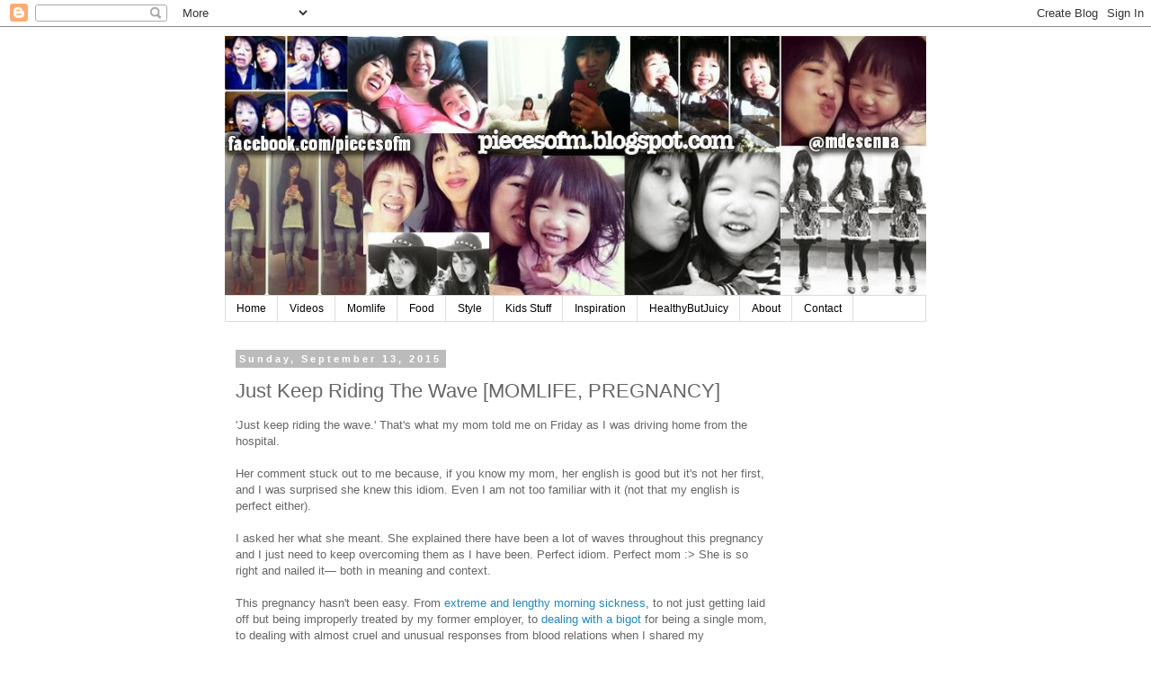

--- FILE ---
content_type: text/html; charset=utf-8
request_url: https://www.google.com/recaptcha/api2/aframe
body_size: 268
content:
<!DOCTYPE HTML><html><head><meta http-equiv="content-type" content="text/html; charset=UTF-8"></head><body><script nonce="mR3J9tpzx2LQyZfOxaqNGw">/** Anti-fraud and anti-abuse applications only. See google.com/recaptcha */ try{var clients={'sodar':'https://pagead2.googlesyndication.com/pagead/sodar?'};window.addEventListener("message",function(a){try{if(a.source===window.parent){var b=JSON.parse(a.data);var c=clients[b['id']];if(c){var d=document.createElement('img');d.src=c+b['params']+'&rc='+(localStorage.getItem("rc::a")?sessionStorage.getItem("rc::b"):"");window.document.body.appendChild(d);sessionStorage.setItem("rc::e",parseInt(sessionStorage.getItem("rc::e")||0)+1);localStorage.setItem("rc::h",'1769299029887');}}}catch(b){}});window.parent.postMessage("_grecaptcha_ready", "*");}catch(b){}</script></body></html>

--- FILE ---
content_type: text/plain
request_url: https://www.google-analytics.com/j/collect?v=1&_v=j102&a=35757928&t=pageview&_s=1&dl=https%3A%2F%2Fwww.piecesofm.com%2F2015%2F09%2Fjust-keep-riding-wave-momlife-pregnancy.html&ul=en-us%40posix&dt=pieces%20of%20m%3A%20Just%20Keep%20Riding%20The%20Wave%20%5BMOMLIFE%2C%20PREGNANCY%5D&sr=1280x720&vp=1280x720&_u=IEBAAEABAAAAACAAI~&jid=482019728&gjid=823818847&cid=1862952013.1769299016&tid=UA-9959993-14&_gid=1591344176.1769299016&_r=1&_slc=1&z=1496639601
body_size: -451
content:
2,cG-NMZDNXD0L8